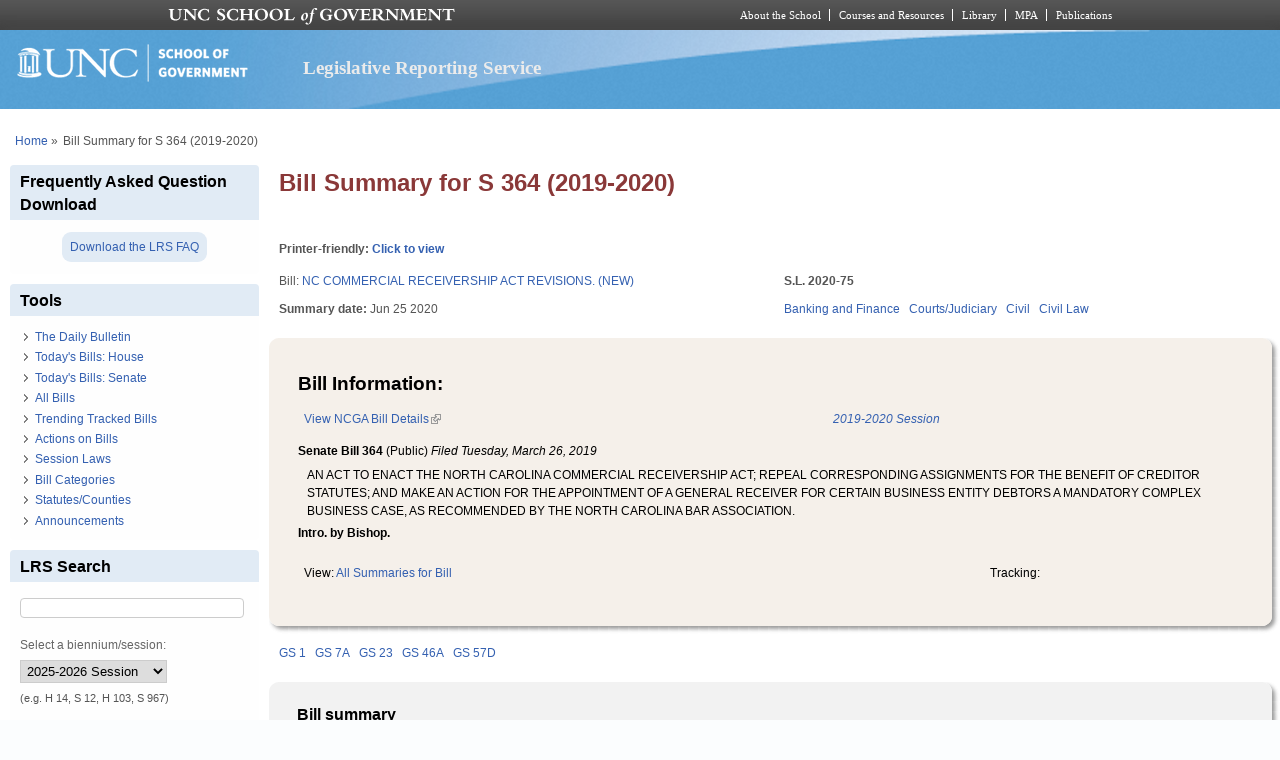

--- FILE ---
content_type: text/css
request_url: https://lrs.sog.unc.edu/sites/default/files/css/css_-uBjOplHhBiiL3UG9jxD53zbYywAiayODciaoaoeR-4.css
body_size: 1733
content:
.ctools-locked{color:red;border:1px solid red;padding:1em;}.ctools-owns-lock{background:#ffffdd none repeat scroll 0 0;border:1px solid #f0c020;padding:1em;}a.ctools-ajaxing,input.ctools-ajaxing,button.ctools-ajaxing,select.ctools-ajaxing{padding-right:18px !important;background:url(/sites/all/modules/ctools/images/status-active.gif) right center no-repeat;}div.ctools-ajaxing{float:left;width:18px;background:url(/sites/all/modules/ctools/images/status-active.gif) center center no-repeat;}
div.panel-pane div.admin-links{font-size:xx-small;margin-right:1em;}div.panel-pane div.admin-links li a{color:#ccc;}div.panel-pane div.admin-links li{padding-bottom:2px;background:white;z-index:201;}div.panel-pane div.admin-links:hover a,div.panel-pane div.admin-links-hover a{color:#000;}div.panel-pane div.admin-links a:before{content:"[";}div.panel-pane div.admin-links a:after{content:"]";}div.panel-pane div.panel-hide{display:none;}div.panel-pane div.panel-hide-hover,div.panel-pane:hover div.panel-hide{display:block;position:absolute;z-index:200;margin-top:-1.5em;}div.panel-pane div.feed a{float:right;}
*:first-child+html .rounded-shadow-background,* html .rounded-shadow-background{margin:0 -10px 0 0 !important;padding:10px 0 5px 0 !important;}.rounded-shadow-top-edge,.rounded-shadow-bottom-edge,.rounded-shadow-left-edge,.rounded-shadow-right-edge,.rounded-shadow-wrap-corner{position:relative;zoom:1;}.pane-rounded-shadow-temporary-3a0385c2c7cb77296636562784307099{padding-top:10px;margin-bottom:30px;color:#000000;}.pane-rounded-shadow-temporary-3a0385c2c7cb77296636562784307099 h2{color:#000000;}.pane-rounded-shadow-temporary-3a0385c2c7cb77296636562784307099 .rounded-shadow-background{margin:10px;background:#f5f0ea url(https://lrs.sog.unc.edu/sites/default/files/ctools/style/_temporary/3a0385c2c7cb77296636562784307099/rounded-shadow-background.png) repeat;}.pane-rounded-shadow-temporary-3a0385c2c7cb77296636562784307099 .rounded-shadow-wrap-corner{margin:-10px;}.pane-rounded-shadow-temporary-3a0385c2c7cb77296636562784307099 .rounded-shadow-top-edge{top:-10px;background:url(https://lrs.sog.unc.edu/sites/default/files/ctools/style/_temporary/3a0385c2c7cb77296636562784307099/rounded-shadow-top-edge.png) repeat-x 0 top;font-size:1px;}.pane-rounded-shadow-temporary-3a0385c2c7cb77296636562784307099 .rounded-shadow-bottom-edge{bottom:-10px;background:url(https://lrs.sog.unc.edu/sites/default/files/ctools/style/_temporary/3a0385c2c7cb77296636562784307099/rounded-shadow-bottom-edge.png) repeat-x 0 bottom;font-size:1px;}.pane-rounded-shadow-temporary-3a0385c2c7cb77296636562784307099 .rounded-shadow-left-edge{background:url(https://lrs.sog.unc.edu/sites/default/files/ctools/style/_temporary/3a0385c2c7cb77296636562784307099/rounded-shadow-left-edge.png) repeat-y 0 0;}.pane-rounded-shadow-temporary-3a0385c2c7cb77296636562784307099 .rounded-shadow-right-edge{background:url(https://lrs.sog.unc.edu/sites/default/files/ctools/style/_temporary/3a0385c2c7cb77296636562784307099/rounded-shadow-right-edge.png) repeat-y right 0;}.pane-rounded-shadow-temporary-3a0385c2c7cb77296636562784307099 .rounded-shadow-wrap-corner .rounded-shadow-top-edge,.pane-rounded-shadow-temporary-3a0385c2c7cb77296636562784307099 .rounded-shadow-wrap-corner .rounded-shadow-bottom-edge{height:19px;margin:-10px 19px;}.pane-rounded-shadow-temporary-3a0385c2c7cb77296636562784307099 .rounded-shadow-wrap-corner .rounded-shadow-left,.pane-rounded-shadow-temporary-3a0385c2c7cb77296636562784307099 .rounded-shadow-wrap-corner .rounded-shadow-right{position:absolute;top:0;height:19px;width:19px;margin:0 -19px;}.pane-rounded-shadow-temporary-3a0385c2c7cb77296636562784307099 .rounded-shadow-wrap-corner .rounded-shadow-left{background-image:url(https://lrs.sog.unc.edu/sites/default/files/ctools/style/_temporary/3a0385c2c7cb77296636562784307099/rounded-shadow-top-left-corner.png);}.pane-rounded-shadow-temporary-3a0385c2c7cb77296636562784307099 .rounded-shadow-wrap-corner .rounded-shadow-right{right:0;background-image:url(https://lrs.sog.unc.edu/sites/default/files/ctools/style/_temporary/3a0385c2c7cb77296636562784307099/rounded-shadow-top-right-corner.png);}.pane-rounded-shadow-temporary-3a0385c2c7cb77296636562784307099 .rounded-shadow-wrap-corner .rounded-shadow-bottom-edge .rounded-shadow-left{background-image:url(https://lrs.sog.unc.edu/sites/default/files/ctools/style/_temporary/3a0385c2c7cb77296636562784307099/rounded-shadow-bottom-left-corner.png);}.pane-rounded-shadow-temporary-3a0385c2c7cb77296636562784307099 .rounded-shadow-wrap-corner .rounded-shadow-bottom-edge .rounded-shadow-right{right:0;background-image:url(https://lrs.sog.unc.edu/sites/default/files/ctools/style/_temporary/3a0385c2c7cb77296636562784307099/rounded-shadow-bottom-right-corner.png);}.pane-rounded-shadow-temporary-3a0385c2c7cb77296636562784307099 .rounded-shadow-wrap-corner .rounded-shadow-right-edge{padding:3px 19px;}.pane-rounded-shadow-temporary-3a0385c2c7cb77296636562784307099 .panel-pane{position:relative;top:-6px;}
*:first-child+html .rounded-shadow-background,* html .rounded-shadow-background{margin:0 -10px 0 0 !important;padding:10px 0 5px 0 !important;}.rounded-shadow-top-edge,.rounded-shadow-bottom-edge,.rounded-shadow-left-edge,.rounded-shadow-right-edge,.rounded-shadow-wrap-corner{position:relative;zoom:1;}.pane-rounded-shadow-temporary-f8ad0f86b4d86c4dfaab54ca4a984d48{padding-top:10px;margin-bottom:30px;color:#000000;}.pane-rounded-shadow-temporary-f8ad0f86b4d86c4dfaab54ca4a984d48 h2{color:#000000;}.pane-rounded-shadow-temporary-f8ad0f86b4d86c4dfaab54ca4a984d48 .rounded-shadow-background{margin:10px;background:#F2f2F2 url(https://lrs.sog.unc.edu/sites/default/files/ctools/style/_temporary/f8ad0f86b4d86c4dfaab54ca4a984d48/rounded-shadow-background.png) repeat;}.pane-rounded-shadow-temporary-f8ad0f86b4d86c4dfaab54ca4a984d48 .rounded-shadow-wrap-corner{margin:-10px;}.pane-rounded-shadow-temporary-f8ad0f86b4d86c4dfaab54ca4a984d48 .rounded-shadow-top-edge{top:-10px;background:url(https://lrs.sog.unc.edu/sites/default/files/ctools/style/_temporary/f8ad0f86b4d86c4dfaab54ca4a984d48/rounded-shadow-top-edge.png) repeat-x 0 top;font-size:1px;}.pane-rounded-shadow-temporary-f8ad0f86b4d86c4dfaab54ca4a984d48 .rounded-shadow-bottom-edge{bottom:-10px;background:url(https://lrs.sog.unc.edu/sites/default/files/ctools/style/_temporary/f8ad0f86b4d86c4dfaab54ca4a984d48/rounded-shadow-bottom-edge.png) repeat-x 0 bottom;font-size:1px;}.pane-rounded-shadow-temporary-f8ad0f86b4d86c4dfaab54ca4a984d48 .rounded-shadow-left-edge{background:url(https://lrs.sog.unc.edu/sites/default/files/ctools/style/_temporary/f8ad0f86b4d86c4dfaab54ca4a984d48/rounded-shadow-left-edge.png) repeat-y 0 0;}.pane-rounded-shadow-temporary-f8ad0f86b4d86c4dfaab54ca4a984d48 .rounded-shadow-right-edge{background:url(https://lrs.sog.unc.edu/sites/default/files/ctools/style/_temporary/f8ad0f86b4d86c4dfaab54ca4a984d48/rounded-shadow-right-edge.png) repeat-y right 0;}.pane-rounded-shadow-temporary-f8ad0f86b4d86c4dfaab54ca4a984d48 .rounded-shadow-wrap-corner .rounded-shadow-top-edge,.pane-rounded-shadow-temporary-f8ad0f86b4d86c4dfaab54ca4a984d48 .rounded-shadow-wrap-corner .rounded-shadow-bottom-edge{height:19px;margin:-10px 19px;}.pane-rounded-shadow-temporary-f8ad0f86b4d86c4dfaab54ca4a984d48 .rounded-shadow-wrap-corner .rounded-shadow-left,.pane-rounded-shadow-temporary-f8ad0f86b4d86c4dfaab54ca4a984d48 .rounded-shadow-wrap-corner .rounded-shadow-right{position:absolute;top:0;height:19px;width:19px;margin:0 -19px;}.pane-rounded-shadow-temporary-f8ad0f86b4d86c4dfaab54ca4a984d48 .rounded-shadow-wrap-corner .rounded-shadow-left{background-image:url(https://lrs.sog.unc.edu/sites/default/files/ctools/style/_temporary/f8ad0f86b4d86c4dfaab54ca4a984d48/rounded-shadow-top-left-corner.png);}.pane-rounded-shadow-temporary-f8ad0f86b4d86c4dfaab54ca4a984d48 .rounded-shadow-wrap-corner .rounded-shadow-right{right:0;background-image:url(https://lrs.sog.unc.edu/sites/default/files/ctools/style/_temporary/f8ad0f86b4d86c4dfaab54ca4a984d48/rounded-shadow-top-right-corner.png);}.pane-rounded-shadow-temporary-f8ad0f86b4d86c4dfaab54ca4a984d48 .rounded-shadow-wrap-corner .rounded-shadow-bottom-edge .rounded-shadow-left{background-image:url(https://lrs.sog.unc.edu/sites/default/files/ctools/style/_temporary/f8ad0f86b4d86c4dfaab54ca4a984d48/rounded-shadow-bottom-left-corner.png);}.pane-rounded-shadow-temporary-f8ad0f86b4d86c4dfaab54ca4a984d48 .rounded-shadow-wrap-corner .rounded-shadow-bottom-edge .rounded-shadow-right{right:0;background-image:url(https://lrs.sog.unc.edu/sites/default/files/ctools/style/_temporary/f8ad0f86b4d86c4dfaab54ca4a984d48/rounded-shadow-bottom-right-corner.png);}.pane-rounded-shadow-temporary-f8ad0f86b4d86c4dfaab54ca4a984d48 .rounded-shadow-wrap-corner .rounded-shadow-right-edge{padding:3px 19px;}.pane-rounded-shadow-temporary-f8ad0f86b4d86c4dfaab54ca4a984d48 .panel-pane{position:relative;top:-6px;}
.container-inline-date{clear:both;}.container-inline-date .form-item{float:none;margin:0;padding:0;}.container-inline-date > .form-item{display:inline-block;margin-right:0.5em;vertical-align:top;}fieldset.date-combo .container-inline-date > .form-item{margin-bottom:10px;}.container-inline-date .form-item .form-item{float:left;}.container-inline-date .form-item,.container-inline-date .form-item input{width:auto;}.container-inline-date .description{clear:both;}.container-inline-date .form-item input,.container-inline-date .form-item select,.container-inline-date .form-item option{margin-right:5px;}.container-inline-date .date-spacer{margin-left:-5px;}.views-right-60 .container-inline-date div{margin:0;padding:0;}.container-inline-date .date-timezone .form-item{clear:both;float:none;width:auto;}.container-inline-date .date-padding{float:left;}fieldset.date-combo .container-inline-date .date-padding{padding:10px;}.views-exposed-form .container-inline-date .date-padding{padding:0;}#calendar_div,#calendar_div td,#calendar_div th{margin:0;padding:0;}#calendar_div,.calendar_control,.calendar_links,.calendar_header,.calendar{border-collapse:separate;margin:0;width:185px;}.calendar td{padding:0;}span.date-display-single{}span.date-display-start{}span.date-display-end{}.date-prefix-inline{display:inline-block;}.date-clear{clear:both;display:block;float:none;}.date-no-float{clear:both;float:none;width:98%;}.date-float{clear:none;float:left;width:auto;}.date-float .form-type-checkbox{padding-right:1em;}.form-type-date-select .form-type-select[class*=hour]{margin-left:.75em;}.date-container .date-format-delete{float:left;margin-top:1.8em;margin-left:1.5em;}.date-container .date-format-name{float:left;}.date-container .date-format-type{float:left;padding-left:10px;}.date-container .select-container{clear:left;float:left;}div.date-calendar-day{background:#f3f3f3;border-top:1px solid #eee;border-left:1px solid #eee;border-right:1px solid #bbb;border-bottom:1px solid #bbb;color:#999;float:left;line-height:1;margin:6px 10px 0 0;text-align:center;width:40px;}div.date-calendar-day span{display:block;text-align:center;}div.date-calendar-day span.month{background-color:#b5bebe;color:white;font-size:.9em;padding:2px;text-transform:uppercase;}div.date-calendar-day span.day{font-size:2em;font-weight:bold;}div.date-calendar-day span.year{font-size:.9em;padding:2px;}.date-form-element-content-multiline{padding:10px;border:1px solid #ccc;}.form-item.form-item-instance-widget-settings-input-format-custom,.form-item.form-item-field-settings-enddate-required{margin-left:1.3em;}#edit-field-settings-granularity .form-type-checkbox{margin-right:.6em;}.date-year-range-select{margin-right:1em;}


--- FILE ---
content_type: text/css
request_url: https://lrs.sog.unc.edu/sites/default/files/css/css_rRqnYjgVCCtpcVd06XxAM3W40ESJYpy0huflF66Zh0o.css
body_size: -147
content:
body{font-size:75%;font-family:'Trebuchet MS','Helvetica Neue',Arial,Helvetica,sans-serif}h1#site-name{font-size:1.6em;font-family:'Trebuchet MS','Helvetica Neue',Arial,Helvetica,sans-serif}h2#site-slogan{font-size:1.2em;font-family:'Trebuchet MS','Helvetica Neue',Arial,Helvetica,sans-serif}#page-title{font-size:2em;font-family:'Trebuchet MS','Helvetica Neue',Arial,Helvetica,sans-serif}.node-title{font-size:1.2em;font-family:'Trebuchet MS','Helvetica Neue',Arial,Helvetica,sans-serif}.comment-title{font-size:1.4em;font-family:'Trebuchet MS','Helvetica Neue',Arial,Helvetica,sans-serif}.block-title{font-size:1.3em;font-family:'Trebuchet MS','Helvetica Neue',Arial,Helvetica,sans-serif}h1,h2,h3,h4{font-family:'Trebuchet MS','Helvetica Neue',Arial,Helvetica,sans-serif}h5,h6{font-family:'Trebuchet MS','Helvetica Neue',Arial,Helvetica,sans-serif}h1{font-size:2em;}h2{font-size:1.6em;}h3{font-size:1.4em;}h4{font-size:1.2em;}h5{font-size:1em;}h6{font-size:1em;}#menu-bar .menu-wrapper,#primary-menu-bar .menu-wrapper{font-family:'Trebuchet MS','Helvetica Neue',Arial,Helvetica,sans-serif}#secondary-menu-bar .menu-wrapper,#menu-bar #block-system-user-menu{font-family:'Trebuchet MS','Helvetica Neue',Arial,Helvetica,sans-serif}nav.block .block-content{font-family:'Trebuchet MS','Helvetica Neue',Arial,Helvetica,sans-serif}ruby ruby{font-family:'Trebuchet MS','Helvetica Neue',Arial,Helvetica,sans-serif}
